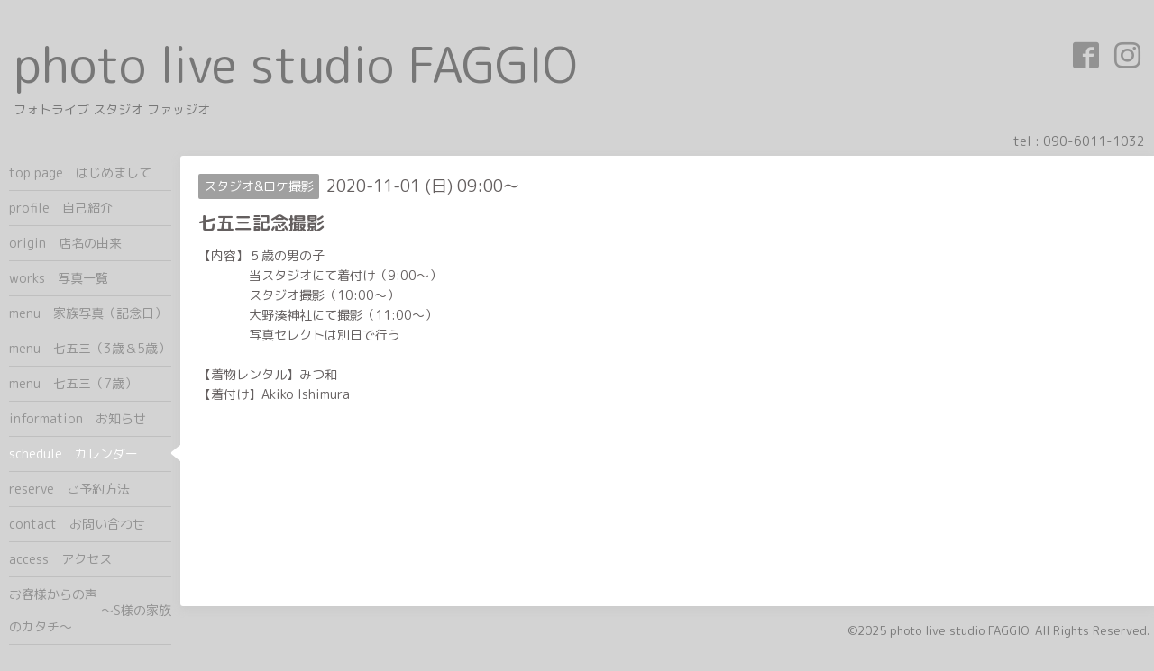

--- FILE ---
content_type: text/html; charset=utf-8
request_url: https://photofaggio.com/calendar/3538708
body_size: 3258
content:
<!DOCTYPE html>
<html xmlns="http://www.w3.org/1999/xhtml" xml:lang="ja" lang="ja">
<head>
  <!-- Hello: ver.202009170000 -->
  <meta charset="utf-8">
  <title>七五三記念撮影 - photo live studio FAGGIO</title>
  <meta name="viewport" content="width=device-width, initial-scale=1, maximum-scale=1, user-scalable=yes">

  <meta name="description" content="【内容】５歳の男の子　　　　当スタジオにて着付け（9:00〜）　　　　スタジオ撮影（10:00〜）　　　　大野湊神社にて撮影（11:00〜）　　　　写真セレクトは別日で行...">
  <meta name="keywords" content="石川県,金沢市,写真館,写真スタジオ,家族写真,七五三,成人式,ブライダル,マタニティ,記念撮影,プロフィール撮影,コッコレかないわ,フォトライブスタジオ,ファッジオ">

  <meta property="og:title" content="photo live studio FAGGIO">
  <meta property="og:image" content="https://cdn.goope.jp/62375/171109103757-5a03b1755f3ab.jpg">
  <meta property="og:site_name" content="photo live studio FAGGIO">
  <link rel="shortcut icon" href="//cdn.goope.jp/62375/211124204835-619e2693dc463.ico" />
  <link rel="alternate" type="application/rss+xml" title="photo live studio FAGGIO / RSS" href="/feed.rss">
  <link rel="stylesheet" href="/style.css?861821-1706596655">
  <link rel="stylesheet" href="//fonts.googleapis.com/css?family=Cutive">
  <link rel="stylesheet" href="/css/font-awesome/css/font-awesome.min.css">

  <script src="/assets/jquery/jquery-3.5.1.min.js"></script>
  <script src="/assets/clipsquareimage/jquery.clipsquareimage.js"></script>
</head>
<body id="calendar">

  <div class="sm_totop mm-fixed-bottom">
    <i class="sm_totop_button fa fa-chevron-up"></i>
  </div>

  <div id="container">

    <div class="sm_header"></div>

    <!-- #header -->
    <div id="header">
      <div class="inner clearfix">

        <h1>
          <a class="shop_sitename" href="https://photofaggio.com">photo live studio FAGGIO</a>
        </h1>
        <div class="site_description">フォトライブ スタジオ ファッジオ</div>

        <div id="shop_info">
          <div class="shop_name">
            photo live studio  FAGGIO
          </div>

          <div class="shop_tel">
            tel : <a class="js-shop_tel" href="tel:090-6011-1032">090-6011-1032</a>
          </div>

          <div class="shop_rss">
            <a href="/feed.rss"><img src="/img/icon/rss.png" /></a>
          </div>
        </div>
        <!-- /#shop_info -->

        <div class="social_area">
          

          
          <a href="https://www.facebook.com/265673573876599" target="_blank">
            <span class="icon-facebook"></span>
          </a>
          

          
          <a href="https://www.instagram.com/photo_live_studio_faggio/" target="_blank">
            <span class="icon-instagram"></span>
          </a>
          
        </div>

      </div>
    </div>
    <!-- /#header -->


    <!-- #contents -->
    <div id="contents" class="clearfix tile">


      <!-- #main_column -->
      <div id="main_column" class="clearfix tile">
        <div class="inner clearfix tile">


<!-- CONTENT ----------------------------------------------------------------------- -->















<!----------------------------------------------
ページ：カレンダー
---------------------------------------------->
<h2>schedule　カレンダー</h2>




<div class="details">
  <div class=" clearfix">
    <span class="category">スタジオ&ロケ撮影</span>&nbsp; <span class="date">2020-11-01 (日) 09:00～</span>
  </div>

  <h3>七五三記念撮影</h3>

  <div class="body textfield">
    
    <p>【内容】５歳の男の子<br />　　　　当スタジオにて着付け（9:00〜）<br />　　　　スタジオ撮影（10:00〜）<br />　　　　大野湊神社にて撮影（11:00〜）<br />　　　　写真セレクトは別日で行う<br /><br />【着物レンタル】みつ和<br />【着付け】Akiko Ishimura</p>
  </div>
</div>



















<!-- CONTENT ----------------------------------------------------------------------- -->

          

        </div>
        <!-- /.inner -->

      </div>
      <!-- /#main_column -->


      <!-- #sub_column -->
      <div id="sub_column" class="clearfix tile">
        <div class="inner clearfix">

          <div id="navi" class="section clearfix">
            <div class="inner clearfix">
              <ul class="clearfix">
                
                <li class="navi_top">
                  <a href="/"  class="navi_top">top page　はじめまして</a>
                </li>
                
                <li class="navi_free free_393542">
                  <a href="/free/self"  class="navi_free free_393542">profile　自己紹介</a>
                </li>
                
                <li class="navi_free free_178637">
                  <a href="/free/origin"  class="navi_free free_178637">origin　店名の由来</a>
                </li>
                
                <li class="navi_photo">
                  <a href="/photo"  class="navi_photo">works　写真一覧</a>
                </li>
                
                <li class="navi_free free_389726">
                  <a href="/free/menu-kazoku"  class="navi_free free_389726">menu　家族写真（記念日）</a>
                </li>
                
                <li class="navi_free free_453303">
                  <a href="/free/menu-shichigosan35"  class="navi_free free_453303">menu　七五三（3歳＆5歳）</a>
                </li>
                
                <li class="navi_free free_453324">
                  <a href="/free/753_73"  class="navi_free free_453324">menu　七五三（7歳）</a>
                </li>
                
                <li class="navi_info">
                  <a href="/info"  class="navi_info">information　お知らせ</a>
                </li>
                
                <li class="navi_calendar active">
                  <a href="/calendar"  class="navi_calendar active">schedule　カレンダー</a>
                </li>
                
                <li class="navi_free free_434855">
                  <a href="/free/reserve"  class="navi_free free_434855">reserve　ご予約方法</a>
                </li>
                
                <li class="navi_free free_434853">
                  <a href="/free/contact"  class="navi_free free_434853">contact　お問い合わせ</a>
                </li>
                
                <li class="navi_about">
                  <a href="/about"  class="navi_about">access　アクセス</a>
                </li>
                
                <li class="navi_free free_460772">
                  <a href="/free/family_example1"  class="navi_free free_460772">お客様からの声　         　　　　　　　 ～S様の家族のカタチ～</a>
                </li>
                
                <li class="navi_free free_393555">
                  <a href="/free/hadaka_baby"  class="navi_free free_393555">はだかの赤ちゃん2025　　　　　写真撮影＆写真展 　</a>
                </li>
                
                </ul>
            </div>
          </div>
          <!-- /#navi -->

          <!-- #schedule -->
          <dl id="schedule" class="section today_area">
            <dt class="today_title">
              Today&apos;s Schedule<br>
              <span>2025.11.14 Friday</span>
            </dt>
            
          </dl>
          <!-- /#schedule -->

          <div class="qr_area section">
            <img src="//r.goope.jp/qr/photofaggio"width="100" height="100" />
          </div>

          <div class="gadgets"></div>

        </div>
        <!-- /.inner -->
      </div>
      <!-- /#sub_column -->

    </div>
    <!-- /#contents -->

    <!-- #footer -->
    <div id="footer" class="clearfix">
      <div class="inner clearfix">

        <!-- /.social -->
        <div class="social">
          <div id="navi_parts">
<div class="navi_parts_detail">
<a href="https://reserva.be/photofaggioyoyaku"><img src="//cdn.goope.jp/62375/240502113420-6632fbac8bd51.jpg" alt="はだかの赤ちゃん撮影会　予約サイト" /></a>
</div>
</div>
<div id="social_widgets">
<div  id="widget_facebook_like" class="social_widget">
<div style="text-align:left;padding-bottom:10px;">
<iframe src="//www.facebook.com/plugins/like.php?href=https%3A%2F%2Fphotofaggio.com&amp;width&amp;layout=button_count&amp;action=like&amp;show_faces=false&amp;share=true&amp;height=21&amp;appId=837439917751931" scrolling="no" frameborder="0" style="border:none; overflow:hidden; height:21px;" allowTransparency="true"></iframe>
</div>
</div>
<div id="widget_facebook_follow" class="social_widget social_widget_facebook_likebox">
<div style="text-align:left;padding-bottom:10px;">
  <iframe src="https://www.facebook.com/plugins/page.php?href=https%3A%2F%2Fwww.facebook.com%2F265673573876599&tabs&width=340&height=70&small_header=true&adapt_container_width=true&hide_cover=true&show_facepile=false&appId" width="340" height="70" style="border:none;overflow:hidden;width:100%;" scrolling="no" frameborder="0" allowTransparency="true"></iframe>
</div>
</div>

</div>

        </div>
        <!-- /.social -->

        <div class="footer_info section right">
          

          <div class="copyright">
            &copy;2025 <a href="https://photofaggio.com">photo live studio  FAGGIO</a>. All Rights Reserved.
          </div>

          <div class="counter_area access_counter">
            Today: <span class="num">118</span> /
            Yesterday: <span class="num">394</span> /
            Total: <span class="num">750518</span>
          </div>

          <div class="powered">
            Powered by <a href="https://goope.jp/">グーペ</a> / <a href="https://admin.goope.jp/">Admin</a>
          </div>
        </div>

      </div>
    </div>
    <!-- /#footer -->

  </div>
  <!-- /#container -->

  <div id="sm_navi">
    <ul>
      
      <li class="footer_navi_top">
        <a href="/"  class="footer_navi_top">top page　はじめまして</a>
      </li>
      
      <li class="footer_navi_free free_393542">
        <a href="/free/self"  class="footer_navi_free free_393542">profile　自己紹介</a>
      </li>
      
      <li class="footer_navi_free free_178637">
        <a href="/free/origin"  class="footer_navi_free free_178637">origin　店名の由来</a>
      </li>
      
      <li class="footer_navi_photo">
        <a href="/photo"  class="footer_navi_photo">works　写真一覧</a>
      </li>
      
      <li class="footer_navi_free free_389726">
        <a href="/free/menu-kazoku"  class="footer_navi_free free_389726">menu　家族写真（記念日）</a>
      </li>
      
      <li class="footer_navi_free free_453303">
        <a href="/free/menu-shichigosan35"  class="footer_navi_free free_453303">menu　七五三（3歳＆5歳）</a>
      </li>
      
      <li class="footer_navi_free free_453324">
        <a href="/free/753_73"  class="footer_navi_free free_453324">menu　七五三（7歳）</a>
      </li>
      
      <li class="footer_navi_info">
        <a href="/info"  class="footer_navi_info">information　お知らせ</a>
      </li>
      
      <li class="footer_navi_calendar active">
        <a href="/calendar"  class="footer_navi_calendar active">schedule　カレンダー</a>
      </li>
      
      <li class="footer_navi_free free_434855">
        <a href="/free/reserve"  class="footer_navi_free free_434855">reserve　ご予約方法</a>
      </li>
      
      <li class="footer_navi_free free_434853">
        <a href="/free/contact"  class="footer_navi_free free_434853">contact　お問い合わせ</a>
      </li>
      
      <li class="footer_navi_about">
        <a href="/about"  class="footer_navi_about">access　アクセス</a>
      </li>
      
      <li class="footer_navi_free free_460772">
        <a href="/free/family_example1"  class="footer_navi_free free_460772">お客様からの声　         　　　　　　　 ～S様の家族のカタチ～</a>
      </li>
      
      <li class="footer_navi_free free_393555">
        <a href="/free/hadaka_baby"  class="footer_navi_free free_393555">はだかの赤ちゃん2025　　　　　写真撮影＆写真展 　</a>
      </li>
      
    </ul>
  </div>

  <script src="/js/tooltip.js"></script>
  <script src="/assets/colorbox/jquery.colorbox-1.6.4.min.js"></script>
  <script src="/assets/responsiveslides/responsiveslides-1.55.min.js"></script>
  <script src="/assets/mobilemenu/mobilemenu.js"></script>
  <script src="/js/theme_hello/init.js?20200824"></script>
</body>
</html>
